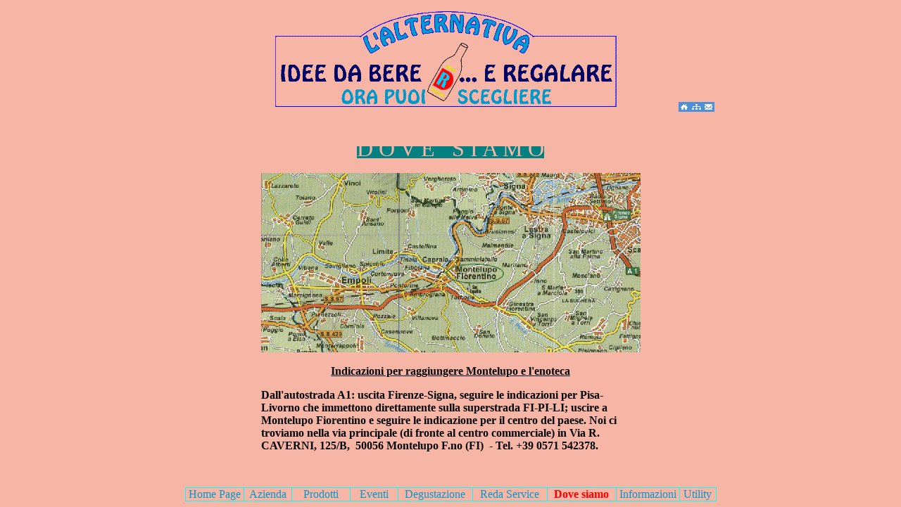

--- FILE ---
content_type: text/html
request_url: https://www.enotecalalternativa.com/dove_siamo.htm
body_size: 1634
content:
<html>

<head>
<meta http-equiv="Content-Type" content="text/html; charset=windows-1252">
<title>Enoteca l'alternativa  ==> Dove Siamo -</title>
<meta name="GENERATOR" content="Microsoft FrontPage 5.0">
<meta name="ProgId" content="FrontPage.Editor.Document">
<script Language="JavaScript">
<!--
window.defaultStatus="Enoteca L'alternativa - Dove Siamo"

//-->
</SCRIPT>


<style>
<!--

A{color: #009ACE; text-decoration:none}
A:hover{color: #FF0000}

.link_barra {
	    text-decoration: none;
	    color: #009ACE;
} 

A.link_barra:hover {
	           TEXT-DECORATION: none;
	           color: #FF0000;
}



-->
</style>




<meta name="Microsoft Border" content="t, default">
</head>

<body bgcolor="#F7B6A5"><!--msnavigation--><table border="0" cellpadding="0" cellspacing="0" width="100%"><tr><td>

<div align="center">
  <center>

<table border="0" cellpadding="0" cellspacing="0" style="border-collapse: collapse" bordercolor="#111111" width="750" id="AutoNumber5">
  <tr>
    <td width="33%">&nbsp;</td>
    <td width="34%">
<img border="0" src="images/gif/lalternativa5.gif" width="491" height="151"></td>
    <td width="33%" align="right" valign="bottom"><a href="index.asp">
    <img border="0" src="IMAGES/GIF/miniature/home.gif" width="17" height="14"></a><a href="mappa_sito.htm"><img border="0" src="IMAGES/GIF/miniature/mappa_sito.gif" width="17" height="14"></a><a href="mailto:info@enotecalalternativa.com?subject=Informazioni Enoteca l'alternativa"><img border="0" src="IMAGES/GIF/miniature/email.gif" width="17" height="14"></a></td>
  </tr>
</table>

  </center>
</div>

</td></tr><!--msnavigation--></table><!--msnavigation--><table border="0" cellpadding="0" cellspacing="0" width="100%"><tr><!--msnavigation--><td valign="top">
<p align="center">&nbsp;</p>
<p align="center"><span style="background-color: #008080">
<font face="Hobo BT" size="6" color="#F7B6A5">D O V E&nbsp;&nbsp; S I A M O</font></span></p>
<div align="center">
  <center>
  <table border="0" cellpadding="0" cellspacing="0" style="border-collapse: collapse" bordercolor="#111111" width="539" id="AutoNumber6">
    <tr>
      <td width="50%">
      <p align="center"><map name="FPMap0">
      <area alt="Agriturismo Pasciolica" coords="124, 19, 19" shape="circle" href="http://www.pasciolica.it">
      <area alt="Pizzeria 'il frantoio' " href="http://www.pizzeriailfrantoio.it" shape="circle" coords="156, 69, 21">
      <area alt="Enoteca l'alternativa - Vi aspettiamo" nohref onmouseover='window.status="Enoteca L"+"&#39"+"alternativa - Vi aspettiamo"; return true' shape="rect" coords="266, 127, 347, 159">
      </map>
      <img border="0" src="IMAGES/GIF/miniature/cartina_gif.gif" usemap="#FPMap0" width="539" height="255"></td>
    </tr>
    <tr>
      <td width="50%">
      <p align="center"><b><br>
      <u>Indicazioni per raggiungere Montelupo e l'enoteca</u></b></p>
      <b>Dall'autostrada A1: uscita Firenze-Signa, seguire 
        le indicazioni per Pisa-Livorno che immettono direttamente sulla 
        superstrada FI-PI-LI; uscire a Montelupo Fiorentino e seguire le 
        indicazione per il centro del paese. Noi ci troviamo nella via 
        principale (di fronte al centro commerciale) in
        <font onmouseover="window.status=&quot;Enoteca L&quot;+&quot;'&quot;+&quot;alternativa Via R. Caverni, 125/B 50056 Montelupo F.no (FI) Tel. +39 (0)571 542378&quot;; return true">
        Via R. CAVERNI, 125/B,&nbsp; 50056 Montelupo F.no (FI)&nbsp; - Tel. +39 0571 542378.</font></b></td>
    </tr>
  </table>
  </center>
</div>
<p>&nbsp;</p>
<div align="center">
  <center>
<table border="1" width="755" bordercolor="#00FFFF" style="border-collapse: collapse" cellpadding="0" cellspacing="0">
  <tr>
    <td width="11%" align="center" height="17"><a class="link_barra" href="index.asp" onmouseover='window.status="Enoteca L"+"&#39"+"alternativa   HOME PAGE"; return true'>Home Page</a></td>
    <td width="9%" align="center" height="17"><a class="link_barra" href="azienda.htm" onmouseover='window.status="Enoteca L"+"&#39"+"alternativa   AZIENDA"; return true'>Azienda</a></td>
    <td width="11%" align="center" height="17"><a class="link_barra" href="prodotti.htm" onmouseover='window.status="Enoteca L"+"&#39"+"alternativa   PRODOTTI"; return true'>Prodotti</a></td>
    <td width="9%" align="center" height="17"><a class="link_barra" href="eventi.htm" onmouseover='window.status="Enoteca L"+"&#39"+"alternativa   EVENTI"; return true'>Eventi</a></td>
    <td width="14%" align="center" height="17"><a class="link_barra" href="degustazione.htm" onmouseover='window.status="Enoteca L"+"&#39"+"alternativa   DEGUSTAZIONE"; return true'>Degustazione</a></td>
    <td width="14%" align="center" height="17"><a class="link_barra" href="redaservice.htm" onmouseover='window.status="Enoteca L"+"&#39"+"alternativa   REDASERVICE"; return true'>Reda Service</a></td>
    <td width="13%" align="center" height="17"><b><font color="#FF0000">Dove siamo</font></b></td>
    <td width="12%" align="center" height="17"><a class="link_barra" href="informazioni.htm" onmouseover='window.status="Enoteca L"+"&#39"+"alternativa   INFORMAZIONI"; return true'>Informazioni</a></td>
    <td width="9%" align="center" height="17"><a class="link_barra" href="utility/utility.htm" onmouseover='window.status="Enoteca L"+"&#39"+"alternativa   UTILITY"; return true'>Utility</a></td>
  </tr>
</table>

  </center>
</div>

<!--msnavigation--></td></tr><!--msnavigation--></table></body></html>